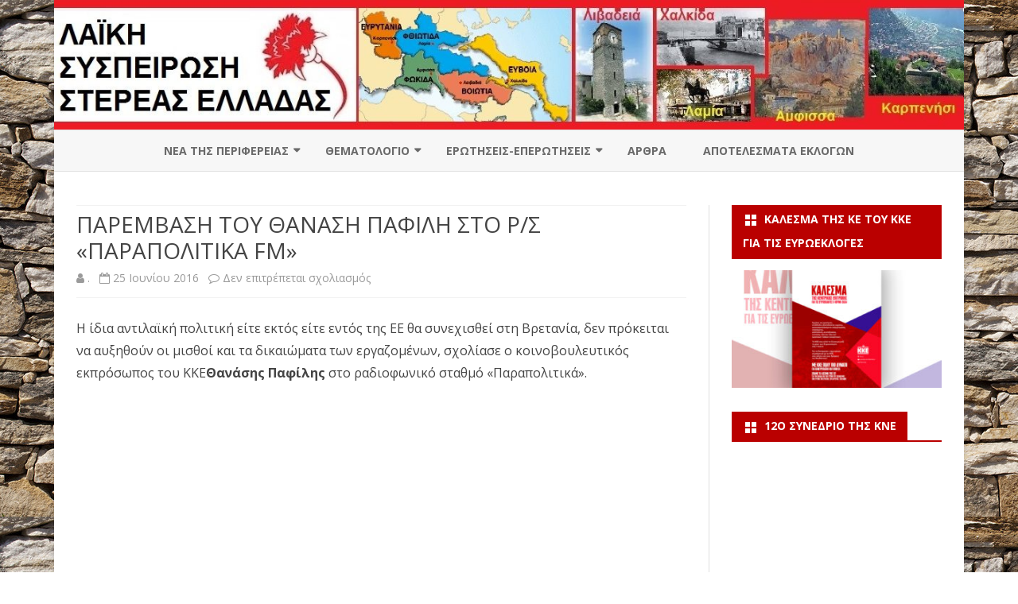

--- FILE ---
content_type: text/html; charset=UTF-8
request_url: https://ls-stereas.gr/?p=4168
body_size: 18959
content:
<!DOCTYPE html>
<html lang="el">
<head>
<meta charset="UTF-8" />
<meta name="viewport" content="width=device-width" />
<link rel="profile" href="http://gmpg.org/xfn/11" />
<link rel="pingback" href="https://ls-stereas.gr/xmlrpc.php" />
<title>ΠΑΡΕΜΒΑΣΗ ΤΟΥ ΘΑΝΑΣΗ ΠΑΦΙΛΗ ΣΤΟ Ρ/Σ «ΠΑΡΑΠΟΛΙΤΙΚΑ FM» &#8211; &quot;ΛΑΙΚΗ ΣΥΣΠΕΙΡΩΣΗ&quot; ΠΕΡΙΦΕΡΕΙΑΣ ΣΤΕΡΕΑΣ-ΕΥΒΟΙΑΣ</title>
<meta name='robots' content='max-image-preview:large' />
	<style>img:is([sizes="auto" i], [sizes^="auto," i]) { contain-intrinsic-size: 3000px 1500px }</style>
	<link rel='dns-prefetch' href='//fonts.googleapis.com' />
<link href='https://fonts.gstatic.com' crossorigin rel='preconnect' />
<link rel="alternate" type="application/rss+xml" title="Ροή RSS &raquo; &quot;ΛΑΙΚΗ ΣΥΣΠΕΙΡΩΣΗ&quot; ΠΕΡΙΦΕΡΕΙΑΣ ΣΤΕΡΕΑΣ-ΕΥΒΟΙΑΣ" href="https://ls-stereas.gr/?feed=rss2" />
<script type="text/javascript">
/* <![CDATA[ */
window._wpemojiSettings = {"baseUrl":"https:\/\/s.w.org\/images\/core\/emoji\/15.0.3\/72x72\/","ext":".png","svgUrl":"https:\/\/s.w.org\/images\/core\/emoji\/15.0.3\/svg\/","svgExt":".svg","source":{"concatemoji":"https:\/\/ls-stereas.gr\/wp-includes\/js\/wp-emoji-release.min.js?ver=6.7.4"}};
/*! This file is auto-generated */
!function(i,n){var o,s,e;function c(e){try{var t={supportTests:e,timestamp:(new Date).valueOf()};sessionStorage.setItem(o,JSON.stringify(t))}catch(e){}}function p(e,t,n){e.clearRect(0,0,e.canvas.width,e.canvas.height),e.fillText(t,0,0);var t=new Uint32Array(e.getImageData(0,0,e.canvas.width,e.canvas.height).data),r=(e.clearRect(0,0,e.canvas.width,e.canvas.height),e.fillText(n,0,0),new Uint32Array(e.getImageData(0,0,e.canvas.width,e.canvas.height).data));return t.every(function(e,t){return e===r[t]})}function u(e,t,n){switch(t){case"flag":return n(e,"\ud83c\udff3\ufe0f\u200d\u26a7\ufe0f","\ud83c\udff3\ufe0f\u200b\u26a7\ufe0f")?!1:!n(e,"\ud83c\uddfa\ud83c\uddf3","\ud83c\uddfa\u200b\ud83c\uddf3")&&!n(e,"\ud83c\udff4\udb40\udc67\udb40\udc62\udb40\udc65\udb40\udc6e\udb40\udc67\udb40\udc7f","\ud83c\udff4\u200b\udb40\udc67\u200b\udb40\udc62\u200b\udb40\udc65\u200b\udb40\udc6e\u200b\udb40\udc67\u200b\udb40\udc7f");case"emoji":return!n(e,"\ud83d\udc26\u200d\u2b1b","\ud83d\udc26\u200b\u2b1b")}return!1}function f(e,t,n){var r="undefined"!=typeof WorkerGlobalScope&&self instanceof WorkerGlobalScope?new OffscreenCanvas(300,150):i.createElement("canvas"),a=r.getContext("2d",{willReadFrequently:!0}),o=(a.textBaseline="top",a.font="600 32px Arial",{});return e.forEach(function(e){o[e]=t(a,e,n)}),o}function t(e){var t=i.createElement("script");t.src=e,t.defer=!0,i.head.appendChild(t)}"undefined"!=typeof Promise&&(o="wpEmojiSettingsSupports",s=["flag","emoji"],n.supports={everything:!0,everythingExceptFlag:!0},e=new Promise(function(e){i.addEventListener("DOMContentLoaded",e,{once:!0})}),new Promise(function(t){var n=function(){try{var e=JSON.parse(sessionStorage.getItem(o));if("object"==typeof e&&"number"==typeof e.timestamp&&(new Date).valueOf()<e.timestamp+604800&&"object"==typeof e.supportTests)return e.supportTests}catch(e){}return null}();if(!n){if("undefined"!=typeof Worker&&"undefined"!=typeof OffscreenCanvas&&"undefined"!=typeof URL&&URL.createObjectURL&&"undefined"!=typeof Blob)try{var e="postMessage("+f.toString()+"("+[JSON.stringify(s),u.toString(),p.toString()].join(",")+"));",r=new Blob([e],{type:"text/javascript"}),a=new Worker(URL.createObjectURL(r),{name:"wpTestEmojiSupports"});return void(a.onmessage=function(e){c(n=e.data),a.terminate(),t(n)})}catch(e){}c(n=f(s,u,p))}t(n)}).then(function(e){for(var t in e)n.supports[t]=e[t],n.supports.everything=n.supports.everything&&n.supports[t],"flag"!==t&&(n.supports.everythingExceptFlag=n.supports.everythingExceptFlag&&n.supports[t]);n.supports.everythingExceptFlag=n.supports.everythingExceptFlag&&!n.supports.flag,n.DOMReady=!1,n.readyCallback=function(){n.DOMReady=!0}}).then(function(){return e}).then(function(){var e;n.supports.everything||(n.readyCallback(),(e=n.source||{}).concatemoji?t(e.concatemoji):e.wpemoji&&e.twemoji&&(t(e.twemoji),t(e.wpemoji)))}))}((window,document),window._wpemojiSettings);
/* ]]> */
</script>

<link rel='stylesheet' id='batch_css-css' href='https://ls-stereas.gr/wp-content/plugins/batchmove/css/batch.css?ver=6.7.4' type='text/css' media='all' />
<style id='wp-emoji-styles-inline-css' type='text/css'>

	img.wp-smiley, img.emoji {
		display: inline !important;
		border: none !important;
		box-shadow: none !important;
		height: 1em !important;
		width: 1em !important;
		margin: 0 0.07em !important;
		vertical-align: -0.1em !important;
		background: none !important;
		padding: 0 !important;
	}
</style>
<link rel='stylesheet' id='wp-block-library-css' href='https://ls-stereas.gr/wp-includes/css/dist/block-library/style.min.css?ver=6.7.4' type='text/css' media='all' />
<style id='wp-block-library-theme-inline-css' type='text/css'>
.wp-block-audio :where(figcaption){color:#555;font-size:13px;text-align:center}.is-dark-theme .wp-block-audio :where(figcaption){color:#ffffffa6}.wp-block-audio{margin:0 0 1em}.wp-block-code{border:1px solid #ccc;border-radius:4px;font-family:Menlo,Consolas,monaco,monospace;padding:.8em 1em}.wp-block-embed :where(figcaption){color:#555;font-size:13px;text-align:center}.is-dark-theme .wp-block-embed :where(figcaption){color:#ffffffa6}.wp-block-embed{margin:0 0 1em}.blocks-gallery-caption{color:#555;font-size:13px;text-align:center}.is-dark-theme .blocks-gallery-caption{color:#ffffffa6}:root :where(.wp-block-image figcaption){color:#555;font-size:13px;text-align:center}.is-dark-theme :root :where(.wp-block-image figcaption){color:#ffffffa6}.wp-block-image{margin:0 0 1em}.wp-block-pullquote{border-bottom:4px solid;border-top:4px solid;color:currentColor;margin-bottom:1.75em}.wp-block-pullquote cite,.wp-block-pullquote footer,.wp-block-pullquote__citation{color:currentColor;font-size:.8125em;font-style:normal;text-transform:uppercase}.wp-block-quote{border-left:.25em solid;margin:0 0 1.75em;padding-left:1em}.wp-block-quote cite,.wp-block-quote footer{color:currentColor;font-size:.8125em;font-style:normal;position:relative}.wp-block-quote:where(.has-text-align-right){border-left:none;border-right:.25em solid;padding-left:0;padding-right:1em}.wp-block-quote:where(.has-text-align-center){border:none;padding-left:0}.wp-block-quote.is-large,.wp-block-quote.is-style-large,.wp-block-quote:where(.is-style-plain){border:none}.wp-block-search .wp-block-search__label{font-weight:700}.wp-block-search__button{border:1px solid #ccc;padding:.375em .625em}:where(.wp-block-group.has-background){padding:1.25em 2.375em}.wp-block-separator.has-css-opacity{opacity:.4}.wp-block-separator{border:none;border-bottom:2px solid;margin-left:auto;margin-right:auto}.wp-block-separator.has-alpha-channel-opacity{opacity:1}.wp-block-separator:not(.is-style-wide):not(.is-style-dots){width:100px}.wp-block-separator.has-background:not(.is-style-dots){border-bottom:none;height:1px}.wp-block-separator.has-background:not(.is-style-wide):not(.is-style-dots){height:2px}.wp-block-table{margin:0 0 1em}.wp-block-table td,.wp-block-table th{word-break:normal}.wp-block-table :where(figcaption){color:#555;font-size:13px;text-align:center}.is-dark-theme .wp-block-table :where(figcaption){color:#ffffffa6}.wp-block-video :where(figcaption){color:#555;font-size:13px;text-align:center}.is-dark-theme .wp-block-video :where(figcaption){color:#ffffffa6}.wp-block-video{margin:0 0 1em}:root :where(.wp-block-template-part.has-background){margin-bottom:0;margin-top:0;padding:1.25em 2.375em}
</style>
<style id='pdfemb-pdf-embedder-viewer-style-inline-css' type='text/css'>
.wp-block-pdfemb-pdf-embedder-viewer{max-width:none}

</style>
<style id='classic-theme-styles-inline-css' type='text/css'>
/*! This file is auto-generated */
.wp-block-button__link{color:#fff;background-color:#32373c;border-radius:9999px;box-shadow:none;text-decoration:none;padding:calc(.667em + 2px) calc(1.333em + 2px);font-size:1.125em}.wp-block-file__button{background:#32373c;color:#fff;text-decoration:none}
</style>
<style id='global-styles-inline-css' type='text/css'>
:root{--wp--preset--aspect-ratio--square: 1;--wp--preset--aspect-ratio--4-3: 4/3;--wp--preset--aspect-ratio--3-4: 3/4;--wp--preset--aspect-ratio--3-2: 3/2;--wp--preset--aspect-ratio--2-3: 2/3;--wp--preset--aspect-ratio--16-9: 16/9;--wp--preset--aspect-ratio--9-16: 9/16;--wp--preset--color--black: #000000;--wp--preset--color--cyan-bluish-gray: #abb8c3;--wp--preset--color--white: #fff;--wp--preset--color--pale-pink: #f78da7;--wp--preset--color--vivid-red: #cf2e2e;--wp--preset--color--luminous-vivid-orange: #ff6900;--wp--preset--color--luminous-vivid-amber: #fcb900;--wp--preset--color--light-green-cyan: #7bdcb5;--wp--preset--color--vivid-green-cyan: #00d084;--wp--preset--color--pale-cyan-blue: #8ed1fc;--wp--preset--color--vivid-cyan-blue: #0693e3;--wp--preset--color--vivid-purple: #9b51e0;--wp--preset--color--theme-color: #00BCD5;--wp--preset--color--dark-gray: #333;--wp--preset--color--medium-gray: #999;--wp--preset--color--light-gray: #f2f2f2;--wp--preset--gradient--vivid-cyan-blue-to-vivid-purple: linear-gradient(135deg,rgba(6,147,227,1) 0%,rgb(155,81,224) 100%);--wp--preset--gradient--light-green-cyan-to-vivid-green-cyan: linear-gradient(135deg,rgb(122,220,180) 0%,rgb(0,208,130) 100%);--wp--preset--gradient--luminous-vivid-amber-to-luminous-vivid-orange: linear-gradient(135deg,rgba(252,185,0,1) 0%,rgba(255,105,0,1) 100%);--wp--preset--gradient--luminous-vivid-orange-to-vivid-red: linear-gradient(135deg,rgba(255,105,0,1) 0%,rgb(207,46,46) 100%);--wp--preset--gradient--very-light-gray-to-cyan-bluish-gray: linear-gradient(135deg,rgb(238,238,238) 0%,rgb(169,184,195) 100%);--wp--preset--gradient--cool-to-warm-spectrum: linear-gradient(135deg,rgb(74,234,220) 0%,rgb(151,120,209) 20%,rgb(207,42,186) 40%,rgb(238,44,130) 60%,rgb(251,105,98) 80%,rgb(254,248,76) 100%);--wp--preset--gradient--blush-light-purple: linear-gradient(135deg,rgb(255,206,236) 0%,rgb(152,150,240) 100%);--wp--preset--gradient--blush-bordeaux: linear-gradient(135deg,rgb(254,205,165) 0%,rgb(254,45,45) 50%,rgb(107,0,62) 100%);--wp--preset--gradient--luminous-dusk: linear-gradient(135deg,rgb(255,203,112) 0%,rgb(199,81,192) 50%,rgb(65,88,208) 100%);--wp--preset--gradient--pale-ocean: linear-gradient(135deg,rgb(255,245,203) 0%,rgb(182,227,212) 50%,rgb(51,167,181) 100%);--wp--preset--gradient--electric-grass: linear-gradient(135deg,rgb(202,248,128) 0%,rgb(113,206,126) 100%);--wp--preset--gradient--midnight: linear-gradient(135deg,rgb(2,3,129) 0%,rgb(40,116,252) 100%);--wp--preset--font-size--small: 12px;--wp--preset--font-size--medium: 20px;--wp--preset--font-size--large: 20px;--wp--preset--font-size--x-large: 42px;--wp--preset--font-size--normal: 16px;--wp--preset--font-size--huge: 24px;--wp--preset--spacing--20: 0.44rem;--wp--preset--spacing--30: 0.67rem;--wp--preset--spacing--40: 1rem;--wp--preset--spacing--50: 1.5rem;--wp--preset--spacing--60: 2.25rem;--wp--preset--spacing--70: 3.38rem;--wp--preset--spacing--80: 5.06rem;--wp--preset--shadow--natural: 6px 6px 9px rgba(0, 0, 0, 0.2);--wp--preset--shadow--deep: 12px 12px 50px rgba(0, 0, 0, 0.4);--wp--preset--shadow--sharp: 6px 6px 0px rgba(0, 0, 0, 0.2);--wp--preset--shadow--outlined: 6px 6px 0px -3px rgba(255, 255, 255, 1), 6px 6px rgba(0, 0, 0, 1);--wp--preset--shadow--crisp: 6px 6px 0px rgba(0, 0, 0, 1);}:where(.is-layout-flex){gap: 0.5em;}:where(.is-layout-grid){gap: 0.5em;}body .is-layout-flex{display: flex;}.is-layout-flex{flex-wrap: wrap;align-items: center;}.is-layout-flex > :is(*, div){margin: 0;}body .is-layout-grid{display: grid;}.is-layout-grid > :is(*, div){margin: 0;}:where(.wp-block-columns.is-layout-flex){gap: 2em;}:where(.wp-block-columns.is-layout-grid){gap: 2em;}:where(.wp-block-post-template.is-layout-flex){gap: 1.25em;}:where(.wp-block-post-template.is-layout-grid){gap: 1.25em;}.has-black-color{color: var(--wp--preset--color--black) !important;}.has-cyan-bluish-gray-color{color: var(--wp--preset--color--cyan-bluish-gray) !important;}.has-white-color{color: var(--wp--preset--color--white) !important;}.has-pale-pink-color{color: var(--wp--preset--color--pale-pink) !important;}.has-vivid-red-color{color: var(--wp--preset--color--vivid-red) !important;}.has-luminous-vivid-orange-color{color: var(--wp--preset--color--luminous-vivid-orange) !important;}.has-luminous-vivid-amber-color{color: var(--wp--preset--color--luminous-vivid-amber) !important;}.has-light-green-cyan-color{color: var(--wp--preset--color--light-green-cyan) !important;}.has-vivid-green-cyan-color{color: var(--wp--preset--color--vivid-green-cyan) !important;}.has-pale-cyan-blue-color{color: var(--wp--preset--color--pale-cyan-blue) !important;}.has-vivid-cyan-blue-color{color: var(--wp--preset--color--vivid-cyan-blue) !important;}.has-vivid-purple-color{color: var(--wp--preset--color--vivid-purple) !important;}.has-black-background-color{background-color: var(--wp--preset--color--black) !important;}.has-cyan-bluish-gray-background-color{background-color: var(--wp--preset--color--cyan-bluish-gray) !important;}.has-white-background-color{background-color: var(--wp--preset--color--white) !important;}.has-pale-pink-background-color{background-color: var(--wp--preset--color--pale-pink) !important;}.has-vivid-red-background-color{background-color: var(--wp--preset--color--vivid-red) !important;}.has-luminous-vivid-orange-background-color{background-color: var(--wp--preset--color--luminous-vivid-orange) !important;}.has-luminous-vivid-amber-background-color{background-color: var(--wp--preset--color--luminous-vivid-amber) !important;}.has-light-green-cyan-background-color{background-color: var(--wp--preset--color--light-green-cyan) !important;}.has-vivid-green-cyan-background-color{background-color: var(--wp--preset--color--vivid-green-cyan) !important;}.has-pale-cyan-blue-background-color{background-color: var(--wp--preset--color--pale-cyan-blue) !important;}.has-vivid-cyan-blue-background-color{background-color: var(--wp--preset--color--vivid-cyan-blue) !important;}.has-vivid-purple-background-color{background-color: var(--wp--preset--color--vivid-purple) !important;}.has-black-border-color{border-color: var(--wp--preset--color--black) !important;}.has-cyan-bluish-gray-border-color{border-color: var(--wp--preset--color--cyan-bluish-gray) !important;}.has-white-border-color{border-color: var(--wp--preset--color--white) !important;}.has-pale-pink-border-color{border-color: var(--wp--preset--color--pale-pink) !important;}.has-vivid-red-border-color{border-color: var(--wp--preset--color--vivid-red) !important;}.has-luminous-vivid-orange-border-color{border-color: var(--wp--preset--color--luminous-vivid-orange) !important;}.has-luminous-vivid-amber-border-color{border-color: var(--wp--preset--color--luminous-vivid-amber) !important;}.has-light-green-cyan-border-color{border-color: var(--wp--preset--color--light-green-cyan) !important;}.has-vivid-green-cyan-border-color{border-color: var(--wp--preset--color--vivid-green-cyan) !important;}.has-pale-cyan-blue-border-color{border-color: var(--wp--preset--color--pale-cyan-blue) !important;}.has-vivid-cyan-blue-border-color{border-color: var(--wp--preset--color--vivid-cyan-blue) !important;}.has-vivid-purple-border-color{border-color: var(--wp--preset--color--vivid-purple) !important;}.has-vivid-cyan-blue-to-vivid-purple-gradient-background{background: var(--wp--preset--gradient--vivid-cyan-blue-to-vivid-purple) !important;}.has-light-green-cyan-to-vivid-green-cyan-gradient-background{background: var(--wp--preset--gradient--light-green-cyan-to-vivid-green-cyan) !important;}.has-luminous-vivid-amber-to-luminous-vivid-orange-gradient-background{background: var(--wp--preset--gradient--luminous-vivid-amber-to-luminous-vivid-orange) !important;}.has-luminous-vivid-orange-to-vivid-red-gradient-background{background: var(--wp--preset--gradient--luminous-vivid-orange-to-vivid-red) !important;}.has-very-light-gray-to-cyan-bluish-gray-gradient-background{background: var(--wp--preset--gradient--very-light-gray-to-cyan-bluish-gray) !important;}.has-cool-to-warm-spectrum-gradient-background{background: var(--wp--preset--gradient--cool-to-warm-spectrum) !important;}.has-blush-light-purple-gradient-background{background: var(--wp--preset--gradient--blush-light-purple) !important;}.has-blush-bordeaux-gradient-background{background: var(--wp--preset--gradient--blush-bordeaux) !important;}.has-luminous-dusk-gradient-background{background: var(--wp--preset--gradient--luminous-dusk) !important;}.has-pale-ocean-gradient-background{background: var(--wp--preset--gradient--pale-ocean) !important;}.has-electric-grass-gradient-background{background: var(--wp--preset--gradient--electric-grass) !important;}.has-midnight-gradient-background{background: var(--wp--preset--gradient--midnight) !important;}.has-small-font-size{font-size: var(--wp--preset--font-size--small) !important;}.has-medium-font-size{font-size: var(--wp--preset--font-size--medium) !important;}.has-large-font-size{font-size: var(--wp--preset--font-size--large) !important;}.has-x-large-font-size{font-size: var(--wp--preset--font-size--x-large) !important;}
:where(.wp-block-post-template.is-layout-flex){gap: 1.25em;}:where(.wp-block-post-template.is-layout-grid){gap: 1.25em;}
:where(.wp-block-columns.is-layout-flex){gap: 2em;}:where(.wp-block-columns.is-layout-grid){gap: 2em;}
:root :where(.wp-block-pullquote){font-size: 1.5em;line-height: 1.6;}
</style>
<link rel='stylesheet' id='inf-font-awesome-css' href='https://ls-stereas.gr/wp-content/plugins/post-slider-and-carousel/assets/css/font-awesome.min.css?ver=3.5' type='text/css' media='all' />
<link rel='stylesheet' id='owl-carousel-css' href='https://ls-stereas.gr/wp-content/plugins/post-slider-and-carousel/assets/css/owl.carousel.min.css?ver=3.5' type='text/css' media='all' />
<link rel='stylesheet' id='psacp-public-style-css' href='https://ls-stereas.gr/wp-content/plugins/post-slider-and-carousel/assets/css/psacp-public.min.css?ver=3.5' type='text/css' media='all' />
<link rel='stylesheet' id='audioigniter-css' href='https://ls-stereas.gr/wp-content/plugins/audioigniter/player/build/style.css?ver=1.9.0' type='text/css' media='all' />
<link rel='stylesheet' id='ribosome-fonts-css' href='https://fonts.googleapis.com/css?family=Open+Sans:400italic,700italic,400,700&#038;subset=latin,latin-ext' type='text/css' media='all' />
<link rel='stylesheet' id='ribosome-style-css' href='https://ls-stereas.gr/wp-content/themes/ribosome/style.css?ver=2.5.0' type='text/css' media='all' />
<link rel='stylesheet' id='ribosome-block-style-css' href='https://ls-stereas.gr/wp-content/themes/ribosome/css/blocks.css?ver=2.5.0' type='text/css' media='all' />
<!--[if lt IE 9]>
<link rel='stylesheet' id='ribosome-ie-css' href='https://ls-stereas.gr/wp-content/themes/ribosome/css/ie.css?ver=20121010' type='text/css' media='all' />
<![endif]-->
<link rel='stylesheet' id='dashicons-css' href='https://ls-stereas.gr/wp-includes/css/dashicons.min.css?ver=6.7.4' type='text/css' media='all' />
<link rel='stylesheet' id='font-awesome-css' href='https://ls-stereas.gr/wp-content/themes/ribosome/css/font-awesome-4.7.0/css/font-awesome.min.css?ver=6.7.4' type='text/css' media='all' />
<link rel='stylesheet' id='shiftnav-css' href='https://ls-stereas.gr/wp-content/plugins/shiftnav-responsive-mobile-menu/assets/css/shiftnav.min.css?ver=1.8.1' type='text/css' media='all' />
<link rel='stylesheet' id='shiftnav-font-awesome-css' href='https://ls-stereas.gr/wp-content/plugins/shiftnav-responsive-mobile-menu/assets/css/fontawesome/css/font-awesome.min.css?ver=1.8.1' type='text/css' media='all' />
<link rel='stylesheet' id='shiftnav-standard-dark-css' href='https://ls-stereas.gr/wp-content/plugins/shiftnav-responsive-mobile-menu/assets/css/skins/standard-dark.css?ver=1.8.1' type='text/css' media='all' />
<link rel='stylesheet' id='otw-shortcode-general_foundicons-css' href='https://ls-stereas.gr/wp-content/plugins/tabs-shortcode-and-widget/include/otw_components/otw_shortcode/css/general_foundicons.css?ver=6.7.4' type='text/css' media='all' />
<link rel='stylesheet' id='otw-shortcode-social_foundicons-css' href='https://ls-stereas.gr/wp-content/plugins/tabs-shortcode-and-widget/include/otw_components/otw_shortcode/css/social_foundicons.css?ver=6.7.4' type='text/css' media='all' />
<link rel='stylesheet' id='otw-shortcode-jquery-ui-css' href='https://ls-stereas.gr/wp-content/plugins/tabs-shortcode-and-widget/include/otw_components/otw_shortcode/css/jquery-ui-1.9.1.css?ver=6.7.4' type='text/css' media='all' />
<link rel='stylesheet' id='otw-shortcode-css' href='https://ls-stereas.gr/wp-content/plugins/tabs-shortcode-and-widget/include/otw_components/otw_shortcode/css/otw_shortcode.css?ver=6.7.4' type='text/css' media='all' />
<script type="text/javascript" src="https://ls-stereas.gr/wp-includes/js/jquery/jquery.min.js?ver=3.7.1" id="jquery-core-js"></script>
<script type="text/javascript" src="https://ls-stereas.gr/wp-includes/js/jquery/jquery-migrate.min.js?ver=3.4.1" id="jquery-migrate-js"></script>
<script type="text/javascript" src="https://ls-stereas.gr/wp-content/plugins/batchmove/js/batch.js?ver=6.7.4" id="batch_js-js"></script>
<script type="text/javascript" src="https://ls-stereas.gr/wp-content/plugins/tabs-shortcode-and-widget/include/otw_components/otw_shortcode/js/otw_shortcode_core.js?ver=6.7.4" id="otw-shortcode-core-js"></script>
<script type="text/javascript" src="https://ls-stereas.gr/wp-content/plugins/tabs-shortcode-and-widget/include/otw_components/otw_shortcode/js/otw_shortcode.js?ver=6.7.4" id="otw-shortcode-js"></script>
<link rel="https://api.w.org/" href="https://ls-stereas.gr/index.php?rest_route=/" /><link rel="alternate" title="JSON" type="application/json" href="https://ls-stereas.gr/index.php?rest_route=/wp/v2/posts/4168" /><link rel="EditURI" type="application/rsd+xml" title="RSD" href="https://ls-stereas.gr/xmlrpc.php?rsd" />
<meta name="generator" content="WordPress 6.7.4" />
<link rel="canonical" href="https://ls-stereas.gr/?p=4168" />
<link rel='shortlink' href='https://ls-stereas.gr/?p=4168' />
<link rel="alternate" title="oEmbed (JSON)" type="application/json+oembed" href="https://ls-stereas.gr/index.php?rest_route=%2Foembed%2F1.0%2Fembed&#038;url=https%3A%2F%2Fls-stereas.gr%2F%3Fp%3D4168" />
<link rel="alternate" title="oEmbed (XML)" type="text/xml+oembed" href="https://ls-stereas.gr/index.php?rest_route=%2Foembed%2F1.0%2Fembed&#038;url=https%3A%2F%2Fls-stereas.gr%2F%3Fp%3D4168&#038;format=xml" />

		<!-- ShiftNav CSS
	================================================================ -->
		<style type="text/css" id="shiftnav-dynamic-css">
				@media only screen and (min-width:1024px){ #shiftnav-toggle-main, .shiftnav-toggle-mobile{ display:none; } .shiftnav-wrap { padding-top:0 !important; } }

/** ShiftNav Custom Menu Styles (Customizer) **/
/* togglebar */
#shiftnav-toggle-main { background:#dd3333; }

/* Status: Loaded from Transient */
		</style>
		<!-- end ShiftNav CSS -->

		<style type='text/css'>
		a {color: #BA0000;}
	a:hover {color: #BA0000;}
	.social-icon-wrapper a:hover {color: #BA0000;}
	.toggle-search {color: #BA0000;}
	.prefix-widget-title {color: #BA0000;}
	.sub-title a:hover {color:#BA0000;}
	.entry-content a:visited,.comment-content a:visited {color:#BA0000;}
	button, input[type="submit"], input[type="button"], input[type="reset"] {background-color:#BA0000 !important;}
	.bypostauthor cite span {background-color:#BA0000;}
	.entry-header .entry-title a:hover {color:#BA0000 ;}
	.archive-header {border-left-color:#BA0000;}
	.main-navigation .current-menu-item > a,
	.main-navigation .current-menu-ancestor > a,
	.main-navigation .current_page_item > a,
	.main-navigation .current_page_ancestor > a {color: #BA0000;}
	.main-navigation li a:hover  {color: #BA0000;}

	.widget-area .widget a:hover {
		color: #BA0000 !important;
	}
	footer[role="contentinfo"] a:hover {
		color: #BA0000;
	}
	.author-info a {color: #BA0000;}
	.entry-meta a:hover {
	color: #BA0000;
	}
	.format-status .entry-header header a:hover {
		color: #BA0000;
	}
	.comments-area article header a:hover {
		color: #BA0000;
	}
	a.comment-reply-link:hover,
	a.comment-edit-link:hover {
		color: #BA0000;
	}
	.currenttext, .paginacion a:hover {background-color:#BA0000;}
	.aside{border-left-color:#BA0000 !important;}
	blockquote{border-left-color:#BA0000;}
	.logo-header-wrapper{background-color:#BA0000;}
	h3.cabeceras-fp {border-bottom-color:#BA0000;}
	.encabezados-front-page {background-color:#BA0000;}
	.icono-caja-destacados {color: #BA0000;}
	.enlace-caja-destacados:hover {background-color: #BA0000;}
	h2.comments-title {border-left-color:#BA0000;}
	/* Gutenberg */
	.has-theme-color-color,
	a.has-theme-color-color:hover {
		color: #BA0000;
	}
	.has-theme-color-background-color {
		background-color:#BA0000;
	}

			.top-bar {
			background-color: #BA0000;
		}
		.social-icon-wrapper a:hover {
			color:#fff;
		}
	
			.blog-info-sin-imagen {
			background-color:#ffffff;
			color:#444444 !important;
		}
		.blog-info-sin-imagen a {
			color:#444444 !important;
		}
		.blog-info-sin-imagen h2 {color:#444444 !important;}
	
			.widget-title-tab{
			background-color:#BA0000;
			color:#fff;
		}
		.widget-title-tab a.rsswidget{color:#fff !important;}
		h3.widget-title { border-bottom:2px solid #BA0000;}
	
			.entry-title a, entry-title a:visited {color:#BA0000;}
	
	
	
	
	
	
		body.custom-font-enabled {font-family: "Open Sans", Arial, Verdana;}

			@media screen and (min-width: 768px) {
			#primary {float:left;}
			#secondary {float:right;}
			.site-content {
				border-left: none;
				padding-left:0;
				padding-right: 24px;
				padding-right:1.714285714285714rem;
			}

		}
		@media screen and (min-width: 960px) {
			.site-content {
				border-right: 1px solid #e0e0e0;
			}
		}
	
	@media screen and (min-width: 768px) {
			.excerpt-wrapper{border-left:2px solid #BA0000;}
	
	
			#site-navigation ul{text-align:center;}
		#site-navigation ul li ul{text-align:left;}
		}
	</style>

<style type="text/css" id="custom-background-css">
body.custom-background { background-image: url("https://ls-stereas.gr/wp-content/uploads/2016/07/5.jpg"); background-position: left top; background-size: auto; background-repeat: repeat; background-attachment: fixed; }
</style>
	<link rel="icon" href="https://ls-stereas.gr/wp-content/uploads/2020/11/cropped-ΛΑΙΚΗ-ΣΥΣΠΕΙΡΩΣΗ-ΣΤΕΡΕΑΣ-2-32x32.jpg" sizes="32x32" />
<link rel="icon" href="https://ls-stereas.gr/wp-content/uploads/2020/11/cropped-ΛΑΙΚΗ-ΣΥΣΠΕΙΡΩΣΗ-ΣΤΕΡΕΑΣ-2-192x192.jpg" sizes="192x192" />
<link rel="apple-touch-icon" href="https://ls-stereas.gr/wp-content/uploads/2020/11/cropped-ΛΑΙΚΗ-ΣΥΣΠΕΙΡΩΣΗ-ΣΤΕΡΕΑΣ-2-180x180.jpg" />
<meta name="msapplication-TileImage" content="https://ls-stereas.gr/wp-content/uploads/2020/11/cropped-ΛΑΙΚΗ-ΣΥΣΠΕΙΡΩΣΗ-ΣΤΕΡΕΑΣ-2-270x270.jpg" />
</head>

<body class="post-template-default single single-post postid-4168 single-format-standard custom-background wp-embed-responsive custom-font-enabled single-author">

<div id="page" class="hfeed site">

	<header id="masthead" class="site-header" role="banner">

		<div class="image-header-wrapper">
			<a href="https://ls-stereas.gr/"><img src="https://ls-stereas.gr/wp-content/uploads/2016/07/cropped-header.jpg" class="header-image" width="1267" height="180" alt="&quot;ΛΑΙΚΗ ΣΥΣΠΕΙΡΩΣΗ&quot; ΠΕΡΙΦΕΡΕΙΑΣ ΣΤΕΡΕΑΣ-ΕΥΒΟΙΑΣ" /></a>
			</div><!-- .logo-header-wrapper or .image-header-wrapper -->

						<div class="boton-menu-movil-sin-top-bar">MENU</div>
			<div style="position:relative">
				
<div id="menu-movil">
	<div class="search-form-movil">
		<form method="get" id="searchform-movil" action="https://ls-stereas.gr/">
			<label for="s" class="assistive-text">Search</label>
			<input type="search" class="txt-search-movil" placeholder="Search..." name="s" id="s" />
			<input type="submit" name="submit" id="btn-search-movil" value="Search" />
		</form>
	</div><!-- search-form-movil -->
	<div class="menu-movil-enlaces">
		<div class="menu-menu-1-container"><ul id="menu-menu-1" class="nav-menu"><li id="menu-item-4560" class="menu-item menu-item-type-taxonomy menu-item-object-category menu-item-has-children menu-item-4560"><a href="https://ls-stereas.gr/?cat=2">ΝΕΑ ΤΗΣ ΠΕΡΙΦΕΡΕΙΑΣ</a>
<ul class="sub-menu">
	<li id="menu-item-4909" class="menu-item menu-item-type-taxonomy menu-item-object-category menu-item-4909"><a href="https://ls-stereas.gr/?cat=359">ΠΕΡΙΦΕΡΕΙΑΚΗ ΔΙΟΙΚΗΣΗ</a></li>
	<li id="menu-item-4555" class="menu-item menu-item-type-taxonomy menu-item-object-category menu-item-has-children menu-item-4555"><a href="https://ls-stereas.gr/?cat=17">ΒΟΙΩΤΙΑ</a>
	<ul class="sub-menu">
		<li id="menu-item-4551" class="menu-item menu-item-type-taxonomy menu-item-object-category menu-item-4551"><a href="https://ls-stereas.gr/?cat=18">Δ. ΛΙΒΑΔΕΙΑΣ</a></li>
		<li id="menu-item-4552" class="menu-item menu-item-type-taxonomy menu-item-object-category menu-item-4552"><a href="https://ls-stereas.gr/?cat=19">Δ. ΟΡΧΟΜΕΝΟΥ</a></li>
		<li id="menu-item-4553" class="menu-item menu-item-type-taxonomy menu-item-object-category menu-item-4553"><a href="https://ls-stereas.gr/?cat=20">Δ. ΑΡΑΧΩΒΑΣ-ΔΙΣΤΟΜΟΥ</a></li>
		<li id="menu-item-4554" class="menu-item menu-item-type-taxonomy menu-item-object-category menu-item-4554"><a href="https://ls-stereas.gr/?cat=21">Δ. ΑΛΙΑΡΤΟΥ-ΘΕΣΠΙΩΝ</a></li>
		<li id="menu-item-4561" class="menu-item menu-item-type-taxonomy menu-item-object-category menu-item-4561"><a href="https://ls-stereas.gr/?cat=26">Δ. ΘΗΒΑΣ</a></li>
		<li id="menu-item-4562" class="menu-item menu-item-type-taxonomy menu-item-object-category menu-item-4562"><a href="https://ls-stereas.gr/?cat=27">Δ. ΤΑΝΑΓΡΑΣ</a></li>
	</ul>
</li>
	<li id="menu-item-4556" class="menu-item menu-item-type-taxonomy menu-item-object-category menu-item-has-children menu-item-4556"><a href="https://ls-stereas.gr/?cat=22">ΕΥΒΟΙΑ</a>
	<ul class="sub-menu">
		<li id="menu-item-4725" class="menu-item menu-item-type-taxonomy menu-item-object-category menu-item-4725"><a href="https://ls-stereas.gr/?cat=336">Δ. ΧΑΛΚΙΔΑΣ</a></li>
		<li id="menu-item-4735" class="menu-item menu-item-type-taxonomy menu-item-object-category menu-item-4735"><a href="https://ls-stereas.gr/?cat=339">Δ. ΔΙΡΦΥΩΝ-ΜΕΣΣΑΠΙΩΝ</a></li>
		<li id="menu-item-4729" class="menu-item menu-item-type-taxonomy menu-item-object-category menu-item-4729"><a href="https://ls-stereas.gr/?cat=340">Δ. ΕΡΕΤΡΙΑΣ</a></li>
		<li id="menu-item-4730" class="menu-item menu-item-type-taxonomy menu-item-object-category menu-item-4730"><a href="https://ls-stereas.gr/?cat=341">Δ. ΙΣΤΙΑΙΑΣ-ΑΙΔΗΨΟΥ</a></li>
		<li id="menu-item-4731" class="menu-item menu-item-type-taxonomy menu-item-object-category menu-item-4731"><a href="https://ls-stereas.gr/?cat=342">Δ. ΚΑΡΥΣΤΟΥ</a></li>
		<li id="menu-item-4732" class="menu-item menu-item-type-taxonomy menu-item-object-category menu-item-4732"><a href="https://ls-stereas.gr/?cat=343">Δ. ΚΥΜΗΣ-ΑΛΙΒΕΡΙΟΥ</a></li>
		<li id="menu-item-4733" class="menu-item menu-item-type-taxonomy menu-item-object-category menu-item-4733"><a href="https://ls-stereas.gr/?cat=344">Δ. ΜΑΝΤΟΥΔΙΟΥ-ΛΙΜΝΗΣ</a></li>
		<li id="menu-item-4734" class="menu-item menu-item-type-taxonomy menu-item-object-category menu-item-4734"><a href="https://ls-stereas.gr/?cat=345">Δ. ΣΚΥΡΟΥ</a></li>
	</ul>
</li>
	<li id="menu-item-4558" class="menu-item menu-item-type-taxonomy menu-item-object-category menu-item-has-children menu-item-4558"><a href="https://ls-stereas.gr/?cat=24">ΕΥΡΥΤΑΝΙΑ</a>
	<ul class="sub-menu">
		<li id="menu-item-4744" class="menu-item menu-item-type-taxonomy menu-item-object-category menu-item-4744"><a href="https://ls-stereas.gr/?cat=346">Δ. ΚΑΡΠΕΝΗΣΙΟΥ</a></li>
		<li id="menu-item-4745" class="menu-item menu-item-type-taxonomy menu-item-object-category menu-item-4745"><a href="https://ls-stereas.gr/?cat=347">Δ. ΑΓΡΑΦΩΝ</a></li>
	</ul>
</li>
	<li id="menu-item-4557" class="menu-item menu-item-type-taxonomy menu-item-object-category menu-item-has-children menu-item-4557"><a href="https://ls-stereas.gr/?cat=23">ΦΘΙΩΤΙΔΑ</a>
	<ul class="sub-menu">
		<li id="menu-item-4724" class="menu-item menu-item-type-taxonomy menu-item-object-category menu-item-4724"><a href="https://ls-stereas.gr/?cat=335">Δ. ΛΑΜΙΑΣ</a></li>
		<li id="menu-item-4738" class="menu-item menu-item-type-taxonomy menu-item-object-category menu-item-4738"><a href="https://ls-stereas.gr/?cat=350">Δ. ΑΜΦΙΚΛΕΙΑΣ-ΕΛΑΤΕΙΑΣ</a></li>
		<li id="menu-item-4739" class="menu-item menu-item-type-taxonomy menu-item-object-category menu-item-4739"><a href="https://ls-stereas.gr/?cat=351">Δ. ΔΟΜΟΚΟΥ</a></li>
		<li id="menu-item-4740" class="menu-item menu-item-type-taxonomy menu-item-object-category menu-item-4740"><a href="https://ls-stereas.gr/?cat=352">Δ. ΛΟΚΡΩΝ</a></li>
		<li id="menu-item-4741" class="menu-item menu-item-type-taxonomy menu-item-object-category menu-item-4741"><a href="https://ls-stereas.gr/?cat=353">Δ. ΜΑΚΡΑΚΩΜΗΣ</a></li>
		<li id="menu-item-4742" class="menu-item menu-item-type-taxonomy menu-item-object-category menu-item-4742"><a href="https://ls-stereas.gr/?cat=354">Δ. ΜΩΛΟΥ-ΑΓ.ΚΩΝ/ΝΟΥ</a></li>
		<li id="menu-item-4743" class="menu-item menu-item-type-taxonomy menu-item-object-category menu-item-4743"><a href="https://ls-stereas.gr/?cat=355">Δ. ΣΤΥΛΙΔΑΣ</a></li>
	</ul>
</li>
	<li id="menu-item-4559" class="menu-item menu-item-type-taxonomy menu-item-object-category menu-item-has-children menu-item-4559"><a href="https://ls-stereas.gr/?cat=25">ΦΩΚΙΔΑ</a>
	<ul class="sub-menu">
		<li id="menu-item-4736" class="menu-item menu-item-type-taxonomy menu-item-object-category menu-item-4736"><a href="https://ls-stereas.gr/?cat=348">Δ. ΔΕΛΦΩΝ</a></li>
		<li id="menu-item-4737" class="menu-item menu-item-type-taxonomy menu-item-object-category menu-item-4737"><a href="https://ls-stereas.gr/?cat=349">Δ. ΔΩΡΙΔΑΣ</a></li>
	</ul>
</li>
</ul>
</li>
<li id="menu-item-4595" class="menu-item menu-item-type-post_type menu-item-object-page menu-item-has-children menu-item-4595"><a href="https://ls-stereas.gr/?page_id=4385">ΘΕΜΑΤΟΛΟΓΙΟ</a>
<ul class="sub-menu">
	<li id="menu-item-4543" class="menu-item menu-item-type-taxonomy menu-item-object-category menu-item-4543"><a href="https://ls-stereas.gr/?cat=1">ΓΕΝΙΚΑ</a></li>
	<li id="menu-item-4544" class="menu-item menu-item-type-taxonomy menu-item-object-category menu-item-4544"><a href="https://ls-stereas.gr/?cat=3">ΕΡΓΑΖΟΜΕΝΟΙ</a></li>
	<li id="menu-item-4545" class="menu-item menu-item-type-taxonomy menu-item-object-category menu-item-4545"><a href="https://ls-stereas.gr/?cat=4">ΣΥΝΤΑΞΙΟΥΧΟΙ</a></li>
	<li id="menu-item-4546" class="menu-item menu-item-type-taxonomy menu-item-object-category menu-item-4546"><a href="https://ls-stereas.gr/?cat=5">ΓΥΝΑΙΚΕΣ</a></li>
	<li id="menu-item-4547" class="menu-item menu-item-type-taxonomy menu-item-object-category menu-item-4547"><a href="https://ls-stereas.gr/?cat=6">ΝΕΟΛΑΙΑ</a></li>
	<li id="menu-item-4542" class="menu-item menu-item-type-taxonomy menu-item-object-category current-post-ancestor current-menu-parent current-post-parent menu-item-4542"><a href="https://ls-stereas.gr/?cat=7">ΟΙΚΟΝΟΜΙΑ</a></li>
	<li id="menu-item-4541" class="menu-item menu-item-type-taxonomy menu-item-object-category current-post-ancestor current-menu-parent current-post-parent menu-item-4541"><a href="https://ls-stereas.gr/?cat=8">ΠΟΛΙΤΙΚΗ</a></li>
	<li id="menu-item-4540" class="menu-item menu-item-type-taxonomy menu-item-object-category menu-item-4540"><a href="https://ls-stereas.gr/?cat=9">ΥΓΕΙΑ</a></li>
	<li id="menu-item-4539" class="menu-item menu-item-type-taxonomy menu-item-object-category menu-item-4539"><a href="https://ls-stereas.gr/?cat=10">ΑΓΡΟΤΙΚΑ</a></li>
	<li id="menu-item-5959" class="menu-item menu-item-type-taxonomy menu-item-object-category menu-item-5959"><a href="https://ls-stereas.gr/?cat=525">ΠΕΡΙΒΑΛΛΟΝ</a></li>
	<li id="menu-item-4538" class="menu-item menu-item-type-taxonomy menu-item-object-category menu-item-4538"><a href="https://ls-stereas.gr/?cat=11">ΕΠΙΣΤΗΜΗ</a></li>
	<li id="menu-item-8" class="menu-item menu-item-type-taxonomy menu-item-object-category menu-item-8"><a href="https://ls-stereas.gr/?cat=12">ΠΟΛΙΤΙΣΜΟΣ</a></li>
	<li id="menu-item-7" class="menu-item menu-item-type-taxonomy menu-item-object-category menu-item-7"><a href="https://ls-stereas.gr/?cat=13">ΑΘΛΗΤΙΣΜΟΣ</a></li>
	<li id="menu-item-4549" class="menu-item menu-item-type-taxonomy menu-item-object-category current-post-ancestor current-menu-parent current-post-parent menu-item-4549"><a href="https://ls-stereas.gr/?cat=14">ΕΥΡΩΠΑΪΚΗ ΕΝΩΣΗ</a></li>
	<li id="menu-item-4548" class="menu-item menu-item-type-taxonomy menu-item-object-category menu-item-4548"><a href="https://ls-stereas.gr/?cat=15">ΚΟΣΜΟΣ</a></li>
	<li id="menu-item-4550" class="menu-item menu-item-type-taxonomy menu-item-object-category menu-item-4550"><a href="https://ls-stereas.gr/?cat=16">ΑΝΑΔΡΟΜΕΣ ΣΤΗΝ ΠΡΟΣΦΑΤΗ ΙΣΤΟΡΙΑ</a></li>
</ul>
</li>
<li id="menu-item-4906" class="menu-item menu-item-type-taxonomy menu-item-object-category menu-item-has-children menu-item-4906"><a href="https://ls-stereas.gr/?cat=356">ΕΡΩΤΗΣΕΙΣ-ΕΠΕΡΩΤΗΣΕΙΣ</a>
<ul class="sub-menu">
	<li id="menu-item-4918" class="menu-item menu-item-type-taxonomy menu-item-object-category menu-item-4918"><a href="https://ls-stereas.gr/?cat=360">ΠΕΡΙΦΕΡΕΙΑΚΟ ΣΥΜΒΟΥΛΙΟ</a></li>
	<li id="menu-item-4907" class="menu-item menu-item-type-taxonomy menu-item-object-category menu-item-4907"><a href="https://ls-stereas.gr/?cat=357">ΕΛΛΗΝΙΚΗ ΒΟΥΛΗ</a></li>
	<li id="menu-item-4908" class="menu-item menu-item-type-taxonomy menu-item-object-category menu-item-4908"><a href="https://ls-stereas.gr/?cat=358">ΕΥΡΩΒΟΥΛΗ</a></li>
</ul>
</li>
<li id="menu-item-4728" class="menu-item menu-item-type-taxonomy menu-item-object-category menu-item-4728"><a href="https://ls-stereas.gr/?cat=338">ΑΡΘΡΑ</a></li>
<li id="menu-item-4592" class="menu-item menu-item-type-post_type menu-item-object-page menu-item-4592"><a href="https://ls-stereas.gr/?page_id=4309">ΑΠΟΤΕΛΕΣΜΑΤΑ ΕΚΛΟΓΩΝ</a></li>
</ul></div>	</div>

	<div class="social-icon-wrapper-movil">
			
			
			
			
			
			
			
			
					</div><!-- .social-icon-wrapper -->	
</div><!-- #menu-movil -->
			</div>
			
		<nav id="site-navigation" class="main-navigation" role="navigation">
			<a class="assistive-text" href="#content" title="Skip to content">Skip to content</a>
			<div class="menu-menu-1-container"><ul id="menu-menu-2" class="nav-menu"><li class="menu-item menu-item-type-taxonomy menu-item-object-category menu-item-has-children menu-item-4560"><a href="https://ls-stereas.gr/?cat=2">ΝΕΑ ΤΗΣ ΠΕΡΙΦΕΡΕΙΑΣ</a>
<ul class="sub-menu">
	<li class="menu-item menu-item-type-taxonomy menu-item-object-category menu-item-4909"><a href="https://ls-stereas.gr/?cat=359">ΠΕΡΙΦΕΡΕΙΑΚΗ ΔΙΟΙΚΗΣΗ</a></li>
	<li class="menu-item menu-item-type-taxonomy menu-item-object-category menu-item-has-children menu-item-4555"><a href="https://ls-stereas.gr/?cat=17">ΒΟΙΩΤΙΑ</a>
	<ul class="sub-menu">
		<li class="menu-item menu-item-type-taxonomy menu-item-object-category menu-item-4551"><a href="https://ls-stereas.gr/?cat=18">Δ. ΛΙΒΑΔΕΙΑΣ</a></li>
		<li class="menu-item menu-item-type-taxonomy menu-item-object-category menu-item-4552"><a href="https://ls-stereas.gr/?cat=19">Δ. ΟΡΧΟΜΕΝΟΥ</a></li>
		<li class="menu-item menu-item-type-taxonomy menu-item-object-category menu-item-4553"><a href="https://ls-stereas.gr/?cat=20">Δ. ΑΡΑΧΩΒΑΣ-ΔΙΣΤΟΜΟΥ</a></li>
		<li class="menu-item menu-item-type-taxonomy menu-item-object-category menu-item-4554"><a href="https://ls-stereas.gr/?cat=21">Δ. ΑΛΙΑΡΤΟΥ-ΘΕΣΠΙΩΝ</a></li>
		<li class="menu-item menu-item-type-taxonomy menu-item-object-category menu-item-4561"><a href="https://ls-stereas.gr/?cat=26">Δ. ΘΗΒΑΣ</a></li>
		<li class="menu-item menu-item-type-taxonomy menu-item-object-category menu-item-4562"><a href="https://ls-stereas.gr/?cat=27">Δ. ΤΑΝΑΓΡΑΣ</a></li>
	</ul>
</li>
	<li class="menu-item menu-item-type-taxonomy menu-item-object-category menu-item-has-children menu-item-4556"><a href="https://ls-stereas.gr/?cat=22">ΕΥΒΟΙΑ</a>
	<ul class="sub-menu">
		<li class="menu-item menu-item-type-taxonomy menu-item-object-category menu-item-4725"><a href="https://ls-stereas.gr/?cat=336">Δ. ΧΑΛΚΙΔΑΣ</a></li>
		<li class="menu-item menu-item-type-taxonomy menu-item-object-category menu-item-4735"><a href="https://ls-stereas.gr/?cat=339">Δ. ΔΙΡΦΥΩΝ-ΜΕΣΣΑΠΙΩΝ</a></li>
		<li class="menu-item menu-item-type-taxonomy menu-item-object-category menu-item-4729"><a href="https://ls-stereas.gr/?cat=340">Δ. ΕΡΕΤΡΙΑΣ</a></li>
		<li class="menu-item menu-item-type-taxonomy menu-item-object-category menu-item-4730"><a href="https://ls-stereas.gr/?cat=341">Δ. ΙΣΤΙΑΙΑΣ-ΑΙΔΗΨΟΥ</a></li>
		<li class="menu-item menu-item-type-taxonomy menu-item-object-category menu-item-4731"><a href="https://ls-stereas.gr/?cat=342">Δ. ΚΑΡΥΣΤΟΥ</a></li>
		<li class="menu-item menu-item-type-taxonomy menu-item-object-category menu-item-4732"><a href="https://ls-stereas.gr/?cat=343">Δ. ΚΥΜΗΣ-ΑΛΙΒΕΡΙΟΥ</a></li>
		<li class="menu-item menu-item-type-taxonomy menu-item-object-category menu-item-4733"><a href="https://ls-stereas.gr/?cat=344">Δ. ΜΑΝΤΟΥΔΙΟΥ-ΛΙΜΝΗΣ</a></li>
		<li class="menu-item menu-item-type-taxonomy menu-item-object-category menu-item-4734"><a href="https://ls-stereas.gr/?cat=345">Δ. ΣΚΥΡΟΥ</a></li>
	</ul>
</li>
	<li class="menu-item menu-item-type-taxonomy menu-item-object-category menu-item-has-children menu-item-4558"><a href="https://ls-stereas.gr/?cat=24">ΕΥΡΥΤΑΝΙΑ</a>
	<ul class="sub-menu">
		<li class="menu-item menu-item-type-taxonomy menu-item-object-category menu-item-4744"><a href="https://ls-stereas.gr/?cat=346">Δ. ΚΑΡΠΕΝΗΣΙΟΥ</a></li>
		<li class="menu-item menu-item-type-taxonomy menu-item-object-category menu-item-4745"><a href="https://ls-stereas.gr/?cat=347">Δ. ΑΓΡΑΦΩΝ</a></li>
	</ul>
</li>
	<li class="menu-item menu-item-type-taxonomy menu-item-object-category menu-item-has-children menu-item-4557"><a href="https://ls-stereas.gr/?cat=23">ΦΘΙΩΤΙΔΑ</a>
	<ul class="sub-menu">
		<li class="menu-item menu-item-type-taxonomy menu-item-object-category menu-item-4724"><a href="https://ls-stereas.gr/?cat=335">Δ. ΛΑΜΙΑΣ</a></li>
		<li class="menu-item menu-item-type-taxonomy menu-item-object-category menu-item-4738"><a href="https://ls-stereas.gr/?cat=350">Δ. ΑΜΦΙΚΛΕΙΑΣ-ΕΛΑΤΕΙΑΣ</a></li>
		<li class="menu-item menu-item-type-taxonomy menu-item-object-category menu-item-4739"><a href="https://ls-stereas.gr/?cat=351">Δ. ΔΟΜΟΚΟΥ</a></li>
		<li class="menu-item menu-item-type-taxonomy menu-item-object-category menu-item-4740"><a href="https://ls-stereas.gr/?cat=352">Δ. ΛΟΚΡΩΝ</a></li>
		<li class="menu-item menu-item-type-taxonomy menu-item-object-category menu-item-4741"><a href="https://ls-stereas.gr/?cat=353">Δ. ΜΑΚΡΑΚΩΜΗΣ</a></li>
		<li class="menu-item menu-item-type-taxonomy menu-item-object-category menu-item-4742"><a href="https://ls-stereas.gr/?cat=354">Δ. ΜΩΛΟΥ-ΑΓ.ΚΩΝ/ΝΟΥ</a></li>
		<li class="menu-item menu-item-type-taxonomy menu-item-object-category menu-item-4743"><a href="https://ls-stereas.gr/?cat=355">Δ. ΣΤΥΛΙΔΑΣ</a></li>
	</ul>
</li>
	<li class="menu-item menu-item-type-taxonomy menu-item-object-category menu-item-has-children menu-item-4559"><a href="https://ls-stereas.gr/?cat=25">ΦΩΚΙΔΑ</a>
	<ul class="sub-menu">
		<li class="menu-item menu-item-type-taxonomy menu-item-object-category menu-item-4736"><a href="https://ls-stereas.gr/?cat=348">Δ. ΔΕΛΦΩΝ</a></li>
		<li class="menu-item menu-item-type-taxonomy menu-item-object-category menu-item-4737"><a href="https://ls-stereas.gr/?cat=349">Δ. ΔΩΡΙΔΑΣ</a></li>
	</ul>
</li>
</ul>
</li>
<li class="menu-item menu-item-type-post_type menu-item-object-page menu-item-has-children menu-item-4595"><a href="https://ls-stereas.gr/?page_id=4385">ΘΕΜΑΤΟΛΟΓΙΟ</a>
<ul class="sub-menu">
	<li class="menu-item menu-item-type-taxonomy menu-item-object-category menu-item-4543"><a href="https://ls-stereas.gr/?cat=1">ΓΕΝΙΚΑ</a></li>
	<li class="menu-item menu-item-type-taxonomy menu-item-object-category menu-item-4544"><a href="https://ls-stereas.gr/?cat=3">ΕΡΓΑΖΟΜΕΝΟΙ</a></li>
	<li class="menu-item menu-item-type-taxonomy menu-item-object-category menu-item-4545"><a href="https://ls-stereas.gr/?cat=4">ΣΥΝΤΑΞΙΟΥΧΟΙ</a></li>
	<li class="menu-item menu-item-type-taxonomy menu-item-object-category menu-item-4546"><a href="https://ls-stereas.gr/?cat=5">ΓΥΝΑΙΚΕΣ</a></li>
	<li class="menu-item menu-item-type-taxonomy menu-item-object-category menu-item-4547"><a href="https://ls-stereas.gr/?cat=6">ΝΕΟΛΑΙΑ</a></li>
	<li class="menu-item menu-item-type-taxonomy menu-item-object-category current-post-ancestor current-menu-parent current-post-parent menu-item-4542"><a href="https://ls-stereas.gr/?cat=7">ΟΙΚΟΝΟΜΙΑ</a></li>
	<li class="menu-item menu-item-type-taxonomy menu-item-object-category current-post-ancestor current-menu-parent current-post-parent menu-item-4541"><a href="https://ls-stereas.gr/?cat=8">ΠΟΛΙΤΙΚΗ</a></li>
	<li class="menu-item menu-item-type-taxonomy menu-item-object-category menu-item-4540"><a href="https://ls-stereas.gr/?cat=9">ΥΓΕΙΑ</a></li>
	<li class="menu-item menu-item-type-taxonomy menu-item-object-category menu-item-4539"><a href="https://ls-stereas.gr/?cat=10">ΑΓΡΟΤΙΚΑ</a></li>
	<li class="menu-item menu-item-type-taxonomy menu-item-object-category menu-item-5959"><a href="https://ls-stereas.gr/?cat=525">ΠΕΡΙΒΑΛΛΟΝ</a></li>
	<li class="menu-item menu-item-type-taxonomy menu-item-object-category menu-item-4538"><a href="https://ls-stereas.gr/?cat=11">ΕΠΙΣΤΗΜΗ</a></li>
	<li class="menu-item menu-item-type-taxonomy menu-item-object-category menu-item-8"><a href="https://ls-stereas.gr/?cat=12">ΠΟΛΙΤΙΣΜΟΣ</a></li>
	<li class="menu-item menu-item-type-taxonomy menu-item-object-category menu-item-7"><a href="https://ls-stereas.gr/?cat=13">ΑΘΛΗΤΙΣΜΟΣ</a></li>
	<li class="menu-item menu-item-type-taxonomy menu-item-object-category current-post-ancestor current-menu-parent current-post-parent menu-item-4549"><a href="https://ls-stereas.gr/?cat=14">ΕΥΡΩΠΑΪΚΗ ΕΝΩΣΗ</a></li>
	<li class="menu-item menu-item-type-taxonomy menu-item-object-category menu-item-4548"><a href="https://ls-stereas.gr/?cat=15">ΚΟΣΜΟΣ</a></li>
	<li class="menu-item menu-item-type-taxonomy menu-item-object-category menu-item-4550"><a href="https://ls-stereas.gr/?cat=16">ΑΝΑΔΡΟΜΕΣ ΣΤΗΝ ΠΡΟΣΦΑΤΗ ΙΣΤΟΡΙΑ</a></li>
</ul>
</li>
<li class="menu-item menu-item-type-taxonomy menu-item-object-category menu-item-has-children menu-item-4906"><a href="https://ls-stereas.gr/?cat=356">ΕΡΩΤΗΣΕΙΣ-ΕΠΕΡΩΤΗΣΕΙΣ</a>
<ul class="sub-menu">
	<li class="menu-item menu-item-type-taxonomy menu-item-object-category menu-item-4918"><a href="https://ls-stereas.gr/?cat=360">ΠΕΡΙΦΕΡΕΙΑΚΟ ΣΥΜΒΟΥΛΙΟ</a></li>
	<li class="menu-item menu-item-type-taxonomy menu-item-object-category menu-item-4907"><a href="https://ls-stereas.gr/?cat=357">ΕΛΛΗΝΙΚΗ ΒΟΥΛΗ</a></li>
	<li class="menu-item menu-item-type-taxonomy menu-item-object-category menu-item-4908"><a href="https://ls-stereas.gr/?cat=358">ΕΥΡΩΒΟΥΛΗ</a></li>
</ul>
</li>
<li class="menu-item menu-item-type-taxonomy menu-item-object-category menu-item-4728"><a href="https://ls-stereas.gr/?cat=338">ΑΡΘΡΑ</a></li>
<li class="menu-item menu-item-type-post_type menu-item-object-page menu-item-4592"><a href="https://ls-stereas.gr/?page_id=4309">ΑΠΟΤΕΛΕΣΜΑΤΑ ΕΚΛΟΓΩΝ</a></li>
</ul></div>		</nav><!-- #site-navigation -->

	</header><!-- #masthead -->

	<div id="main" class="wrapper">

	<div id="primary" class="site-content">
		<div id="content" role="main">

			
				
	<article id="post-4168" class="post-4168 post type-post status-publish format-standard hentry category-7 category-8 category-14 tag-37 tag-50 tag-53 tag-66 tag-83 tag-170 tag-194">
						<header class="entry-header">
					<div class="entry-title-subtitle">
													<h1 class="entry-title">ΠΑΡΕΜΒΑΣΗ ΤΟΥ ΘΑΝΑΣΗ ΠΑΦΙΛΗ ΣΤΟ Ρ/Σ «ΠΑΡΑΠΟΛΙΤΙΚΑ FM»</h1>
						
						<!-- Author, date and comments -->
						<div class='sub-title'>
							<div class="autor-fecha">
								<span class="autor-in-full-posts"><i class="fa fa-user"></i> <span class='author vcard'><a class='fn' rel='author' href='https://ls-stereas.gr/?author=1'>.</a></span></span>
								<span class="fecha-in-full-posts">
									&nbsp;&nbsp;<i class="fa fa-calendar-o"></i> <time class='entry-date published' datetime='2016-06-25T10:15:57+03:00'>25 Ιουνίου 2016</time> <time class='updated' style='display:none;' datetime='2016-06-25T10:15:57+03:00'>25 Ιουνίου 2016</time>								</span>
								<span class="comments-in-full-posts">
									&nbsp;&nbsp;<i class="fa fa-comment-o"></i> <span>Δεν επιτρέπεται σχολιασμός<span class="screen-reader-text"> στο ΠΑΡΕΜΒΑΣΗ ΤΟΥ ΘΑΝΑΣΗ ΠΑΦΙΛΗ ΣΤΟ Ρ/Σ «ΠΑΡΑΠΟΛΙΤΙΚΑ FM»</span></span>								</span>
							</div><!-- autor-fecha -->
						</div><!-- .sub-title -->
					</div><!-- .entry-title-subtitle -->
				</header><!-- .entry-header -->
		
		<!-- Subtitle widget area -->
					<div class="sub-title-widget-area">
							</div><!-- .sub-title-widget-area -->
		
		
			<div class="entry-content">
				<p>Η ίδια αντιλαϊκή πολιτική είτε εκτός είτε εντός της ΕΕ θα συνεχισθεί στη Βρετανία, δεν πρόκειται να αυξηθούν οι μισθοί και τα δικαιώματα των εργαζομένων, σχολίασε ο κοινοβουλευτικός εκπρόσωπος του ΚΚΕ<strong>Θανάσης Παφίλης</strong> στο ραδιοφωνικό σταθμό «Παραπολιτικά».<iframe src="https://www.youtube.com/embed/1Kxf8gmX00Q" height="315" width="560" allowfullscreen="" frameborder="0"></iframe></p>
<p>Τόνισε πως η διαφωνία τμημάτων του κεφαλαίου που χωρίστηκαν σε δύο στρατόπεδα έχει να κάνει με το πώς εξυπηρετούνται καλύτερα και όχι αν θα βελτιωθεί η θέση των εργαζομένων ενώ πρόσθεσε ότι το ουσιαστικό είναι ανατραπεί το σύστημα της βαρβαρότητας και επανέλαβε τη θέση του ΚΚΕ για έξοδο από την ΕΕ με το λαό στην εξουσία.</p>
<p>Για τον εκλογικό νόμο σημείωσε ότι το ΚΚΕ τάσσεται υπέρ της απλής και ανόθευτης αναλογικής. Για τα περί ακυβερνησίας ανέφερε πως πέρυσι όλοι μαζί ψήφισαν το 3ο μνημόνιο και πως ο καυγάς είναι για το ποιος θα έχει την καρέκλα της διακυβέρνησης.</p>
<p>Τόνισε ότι αυτό που καίει το λαό είναι τα Εργασιακά που έρχονται, αλλά και όσα ψηφίστηκαν και έχει ξεκινήσει η εφαρμογή τους.</p>
			</div><!-- .entry-content -->

		
		<footer class="entry-meta">
			<!-- Post end widget area -->
							<div class="post-end-widget-area">
									</div>
			
							<div class="entry-meta-term-single">
				
				<span class="entry-meta-categories"><span class="term-icon"><i class="fa fa-folder-open"></i></span> <a href="https://ls-stereas.gr/?cat=7" rel="tag">ΟΙΚΟΝΟΜΙΑ</a>, <a href="https://ls-stereas.gr/?cat=8" rel="tag">ΠΟΛΙΤΙΚΗ</a>, <a href="https://ls-stereas.gr/?cat=14" rel="tag">ΕΥΡΩΠΑΪΚΗ ΕΝΩΣΗ</a>&nbsp;&nbsp;&nbsp;</span>

									<span class="entry-meta-tags"><span class="term-icon"><i class="fa fa-tags"></i></span> <a href="https://ls-stereas.gr/?tag=%ce%bb" rel="tag">λ</a>, <a href="https://ls-stereas.gr/?tag=%cf%80%ce%bf%ce%bb%ce%b9%cf%84%ce%b9%ce%ba%ce%ae" rel="tag">πολιτική</a>, <a href="https://ls-stereas.gr/?tag=%cf%84%ce%b1%ce%be%ce%b9%ce%ba%ce%ae" rel="tag">ταξική</a>, <a href="https://ls-stereas.gr/?tag=%ce%bf%ce%b9%ce%ba%ce%bf%ce%bd%ce%bf%ce%bc%ce%b9%ce%b1-2" rel="tag">οικονομια</a>, <a href="https://ls-stereas.gr/?tag=%ce%b5%ce%b5" rel="tag">εε</a>, <a href="https://ls-stereas.gr/?tag=%ce%b4%ce%b7%ce%bc%ce%bf%cf%88%ce%ae%cf%86%ce%b9%cf%83%ce%bc%ce%b1" rel="tag">δημοψήφισμα</a>, <a href="https://ls-stereas.gr/?tag=%cf%80%ce%b1%cf%86%ce%af%ce%bb%ce%b7%cf%82" rel="tag">Παφίλης</a></span>
					
				<div style="float:right;"></div>
			</div><!-- .entry-meta-term -->

					</footer><!-- .entry-meta -->
	</article><!-- #post -->
				
                                
				<nav class="nav-single">
					<div class="wrapper-navigation-below">
						
	<nav class="navigation post-navigation" aria-label="Άρθρα">
		<h2 class="screen-reader-text">Πλοήγηση άρθρων</h2>
		<div class="nav-links"><div class="nav-previous"><a href="https://ls-stereas.gr/?p=4164" rel="prev"><span class="meta-nav"><i class="fa fa-angle-double-left"></i></span> 11ο Αντιναρκωτικό Φεστιβάλ του ΕΣΥΝ στη Λιβαδειά</a></div><div class="nav-next"><a href="https://ls-stereas.gr/?p=4170" rel="next">Ανακοίνωση του ΚΚΕ για το αποτέλεσμα του βρετανικού δημοψηφίσματος <span class="meta-nav"><i class="fa fa-angle-double-right"></i></span></a></div></div>
	</nav>					</div><!-- .wrapper-navigation-below -->
				</nav><!-- .nav-single -->
                
                
				
			
		</div><!-- #content -->
	</div><!-- #primary -->


			<div id="secondary" class="widget-area" role="complementary">
			<aside id="media_image-3" class="widget widget_media_image"><h3 class="widget-title"><span class="widget-title-tab">Κάλεσμα της ΚΕ του ΚΚΕ για τις Ευρωεκλογές</span></h3><a href="https://www.kke.gr/article/Kalesma-gia-tis-Eyroekloges/"><img width="300" height="169" src="https://ls-stereas.gr/wp-content/uploads/2024/04/kalesma_eksofyllo_1-300x169.jpg" class="image wp-image-16399  attachment-medium size-medium" alt="" style="max-width: 100%; height: auto;" decoding="async" loading="lazy" srcset="https://ls-stereas.gr/wp-content/uploads/2024/04/kalesma_eksofyllo_1-300x169.jpg 300w, https://ls-stereas.gr/wp-content/uploads/2024/04/kalesma_eksofyllo_1-1024x576.jpg 1024w, https://ls-stereas.gr/wp-content/uploads/2024/04/kalesma_eksofyllo_1-768x432.jpg 768w, https://ls-stereas.gr/wp-content/uploads/2024/04/kalesma_eksofyllo_1-1536x864.jpg 1536w, https://ls-stereas.gr/wp-content/uploads/2024/04/kalesma_eksofyllo_1-624x351.jpg 624w, https://ls-stereas.gr/wp-content/uploads/2024/04/kalesma_eksofyllo_1.jpg 1600w" sizes="auto, (max-width: 300px) 100vw, 300px" /></a></aside><aside id="text-8" class="widget widget_text"><h3 class="widget-title"><span class="widget-title-tab">12ο Συνέδριο της ΚΝΕ</span></h3>			<div class="textwidget"><p><iframe loading="lazy" src="https://www.youtube.com/embed/Lz2KD_FHcNE" frameborder="0" allowfullscreen=""></iframe></p>
</div>
		</aside><aside id="media_video-2" class="widget widget_media_video"><h3 class="widget-title"><span class="widget-title-tab">46ο Φεστιβάλ ΚΝΕ-&#8220;ΟΔΗΓΗΤΗ&#8221;</span></h3><div style="width:100%;" class="wp-video"><!--[if lt IE 9]><script>document.createElement('video');</script><![endif]-->
<video class="wp-video-shortcode" id="video-4168-1" loop="1" preload="auto" controls="controls"><source type="video/mp4" src="https://ls-stereas.gr/wp-content/uploads/2020/08/46o-Festival-Anim.mp4?_=1" /><source type="video/mp4" src="http://ls-stereas.gr/wp-content/uploads/2020/08/46o-Festival-Anim.mp4?_=1" /><a href="https://ls-stereas.gr/wp-content/uploads/2020/08/46o-Festival-Anim.mp4">https://ls-stereas.gr/wp-content/uploads/2020/08/46o-Festival-Anim.mp4</a></video></div></aside><aside id="custom_html-3" class="widget_text widget widget_custom_html"><h3 class="widget-title"><span class="widget-title-tab">Σαν σήμερα &#8230;.</span></h3><div class="textwidget custom-html-widget"><ins id='widget_almanac'></ins>
<script async src='https://widgets.sansimera.gr/Almanac/unregistered'></script></div></aside><aside id="text-3" class="widget widget_text">			<div class="textwidget"><ins id='widget_almanac'></ins>
<script async src='http://widgets.sansimera.gr/Almanac/unregistered'></script></div>
		</aside><aside id="custom_html-6" class="widget_text widget widget_custom_html"><div class="textwidget custom-html-widget"><script src="https://cdn.onesignal.com/sdks/OneSignalSDK.js" async=""></script>
<script>
  window.OneSignal = window.OneSignal || [];
  OneSignal.push(function() {
    OneSignal.init({
      appId: "b2829141-3ba5-4ec3-b2e6-5b5b6723c240",
    });
  });
</script></div></aside>		</div><!-- #secondary -->
		</div><!-- #main .wrapper -->
<!-- #colophon -->
</div><!-- #page -->

	<div class="ir-arriba"><i class="fa fa-arrow-up"></i></div>
	<link rel='stylesheet' id='mediaelement-css' href='https://ls-stereas.gr/wp-includes/js/mediaelement/mediaelementplayer-legacy.min.css?ver=4.2.17' type='text/css' media='all' />
<link rel='stylesheet' id='wp-mediaelement-css' href='https://ls-stereas.gr/wp-includes/js/mediaelement/wp-mediaelement.min.css?ver=6.7.4' type='text/css' media='all' />
<script type="text/javascript" id="wp_power_stats-js-extra">
/* <![CDATA[ */
var PowerStatsParams = {"ajaxurl":"https:\/\/ls-stereas.gr\/wp-admin\/admin-ajax.php","ci":"[base64].79f44e8882abf7bd4e6b27fd58bd68e3"};
/* ]]> */
</script>
<script type="text/javascript" src="https://ls-stereas.gr/wp-content/plugins/wp-power-stats/wp-power-stats.js" id="wp_power_stats-js"></script>
<script type="text/javascript" id="audioigniter-js-extra">
/* <![CDATA[ */
var aiStrings = {"play_title":"\u0391\u03bd\u03b1\u03c0\u03b1\u03c1\u03b1\u03b3\u03c9\u03b3\u03ae %s","pause_title":"\u03a0\u03b1\u03cd\u03c3\u03b7 %s","previous":"\u03a0\u03c1\u03bf\u03b7\u03b3\u03bf\u03cd\u03bc\u03b5\u03bd\u03bf \u03ba\u03bf\u03bc\u03bc\u03ac\u03c4\u03b9","next":"\u0395\u03c0\u03cc\u03bc\u03b5\u03bd\u03bf \u03ba\u03bf\u03bc\u03bc\u03ac\u03c4\u03b9","toggle_list_repeat":"\u0395\u03bd\u03b1\u03bb\u03bb\u03b1\u03b3\u03ae \u03b5\u03c0\u03b1\u03bd\u03ac\u03bb\u03b7\u03c8\u03b7\u03c2 \u03b1\u03bd\u03b1\u03c0\u03b1\u03c1\u03b1\u03b3\u03c9\u03b3\u03ae\u03c2 \u03ba\u03b1\u03c4\u03b1\u03bb\u03cc\u03b3\u03bf\u03c5 \u03ba\u03bf\u03bc\u03bc\u03b1\u03c4\u03b9\u03ce\u03bd","toggle_track_repeat":"Toggle track repeat","toggle_list_visible":"\u0395\u03bd\u03b1\u03bb\u03bb\u03b1\u03b3\u03ae \u03b5\u03bc\u03c6\u03ac\u03bd\u03b9\u03c3\u03b7\u03c2 \u03ba\u03b1\u03c4\u03b1\u03bb\u03cc\u03b3\u03bf\u03c5 \u03ba\u03bf\u03bc\u03bc\u03b1\u03c4\u03b9\u03ce\u03bd","buy_track":"\u0391\u03b3\u03bf\u03c1\u03ac\u03c3\u03c4\u03b5 \u03b1\u03c5\u03c4\u03cc \u03c4\u03bf \u03ba\u03bf\u03bc\u03bc\u03ac\u03c4\u03b9 ","download_track":"\u039a\u03b1\u03c4\u03b5\u03b2\u03ac\u03c3\u03c4\u03b5 \u03b1\u03c5\u03c4\u03cc \u03c4\u03bf \u03ba\u03bf\u03bc\u03bc\u03ac\u03c4\u03b9 ","volume_up":"\u0391\u03cd\u03be\u03b7\u03c3\u03b7 \u03ad\u03bd\u03c4\u03b1\u03c3\u03b7\u03c2 \u03ae\u03c7\u03bf\u03c5","volume_down":"\u039c\u03b5\u03af\u03c9\u03c3\u03b7 \u03ad\u03bd\u03c4\u03b1\u03c3\u03b7\u03c2 \u03ae\u03c7\u03bf\u03c5","open_track_lyrics":"\u0386\u03bd\u03bf\u03b9\u03b3\u03bc\u03b1 \u03c3\u03c4\u03af\u03c7\u03c9\u03bd \u03ba\u03bf\u03bc\u03bc\u03b1\u03c4\u03b9\u03bf\u03cd","set_playback_rate":"\u039f\u03c1\u03af\u03c3\u03c4\u03b5 \u03c4\u03b1\u03c7\u03cd\u03c4\u03b7\u03c4\u03b1 \u03b1\u03bd\u03b1\u03c0\u03b1\u03c1\u03b1\u03b3\u03c9\u03b3\u03ae\u03c2","skip_forward":"\u0395\u03c0\u03cc\u03bc\u03b5\u03bd\u03bf","skip_backward":"\u03a0\u03c1\u03bf\u03b7\u03b3\u03bf\u03cd\u03bc\u03b5\u03bd\u03bf","shuffle":"Shuffle"};
/* ]]> */
</script>
<script type="text/javascript" src="https://ls-stereas.gr/wp-content/plugins/audioigniter/player/build/app.js?ver=1.9.0" id="audioigniter-js"></script>
<script type="text/javascript" src="https://ls-stereas.gr/wp-content/themes/ribosome/js/navigation.js?ver=20140711" id="ribosome-navigation-js"></script>
<script type="text/javascript" src="https://ls-stereas.gr/wp-content/themes/ribosome/js/ribosome-scripts-functions.js?ver=2.5.0" id="ribosome-scripts-functions-js"></script>
<script type="text/javascript" id="shiftnav-js-extra">
/* <![CDATA[ */
var shiftnav_data = {"shift_body":"off","shift_body_wrapper":"","lock_body":"on","lock_body_x":"off","open_current":"off","collapse_accordions":"off","scroll_panel":"on","breakpoint":"1024","v":"1.8.1","pro":"0","touch_off_close":"on","scroll_offset":"100","disable_transforms":"off","close_on_target_click":"off","scroll_top_boundary":"50","scroll_tolerance":"10","process_uber_segments":"on"};
/* ]]> */
</script>
<script type="text/javascript" src="https://ls-stereas.gr/wp-content/plugins/shiftnav-responsive-mobile-menu/assets/js/shiftnav.min.js?ver=1.8.1" id="shiftnav-js"></script>
<script type="text/javascript" id="mediaelement-core-js-before">
/* <![CDATA[ */
var mejsL10n = {"language":"el","strings":{"mejs.download-file":"\u0391\u03bd\u03ac\u03ba\u03c4\u03b7\u03c3\u03b7 \u03b1\u03c1\u03c7\u03b5\u03af\u03bf\u03c5","mejs.install-flash":"\u03a7\u03c1\u03b7\u03c3\u03b9\u03bc\u03bf\u03c0\u03bf\u03b9\u03b5\u03af\u03c4\u03b5 \u03ad\u03bd\u03b1\u03bd \u03c0\u03b5\u03c1\u03b9\u03b7\u03b3\u03b7\u03c4\u03ae \u03c0\u03bf\u03c5 \u03b4\u03b5\u03bd \u03ad\u03c7\u03b5\u03b9 \u03c4\u03bf Flash player \u03b5\u03bd\u03b5\u03c1\u03b3\u03bf\u03c0\u03bf\u03b9\u03b7\u03bc\u03ad\u03bd\u03bf \u03ae \u03b5\u03b3\u03ba\u03b1\u03c4\u03b5\u03c3\u03c4\u03b7\u03bc\u03ad\u03bd\u03bf. \u03a0\u03b1\u03c1\u03b1\u03ba\u03b1\u03bb\u03bf\u03cd\u03bc\u03b5 \u03b5\u03bd\u03b5\u03c1\u03b3\u03bf\u03c0\u03bf\u03b9\u03ae\u03c3\u03c4\u03b5 \u03c4\u03bf \u03c0\u03c1\u03cc\u03c3\u03b8\u03b5\u03c4\u03bf \u03c4\u03bf\u03c5 Flash player \u03ae \u03ba\u03ac\u03bd\u03c4\u03b5 \u03bb\u03ae\u03c8\u03b7 \u03c4\u03b7\u03c2 \u03c4\u03b5\u03bb\u03b5\u03c5\u03c4\u03b1\u03af\u03b1\u03c2 \u03ad\u03ba\u03b4\u03bf\u03c3\u03b7\u03c2 \u03b1\u03c0\u03cc https:\/\/get.adobe.com\/flashplayer\/","mejs.fullscreen":"\u03a0\u03bb\u03ae\u03c1\u03b7\u03c2 \u03bf\u03b8\u03cc\u03bd\u03b7","mejs.play":"\u0391\u03bd\u03b1\u03c0\u03b1\u03c1\u03b1\u03b3\u03c9\u03b3\u03ae","mejs.pause":"\u03a0\u03b1\u03cd\u03c3\u03b7","mejs.time-slider":"\u03a7\u03c1\u03cc\u03bd\u03bf\u03c2 \u03ba\u03cd\u03bb\u03b9\u03c3\u03b7\u03c2","mejs.time-help-text":"\u03a7\u03c1\u03b7\u03c3\u03b9\u03bc\u03bf\u03c0\u03bf\u03b9\u03ae\u03c3\u03c4\u03b5 \u03c4\u03b1 \u03c0\u03bb\u03ae\u03ba\u03c4\u03c1\u03b1 \u0391\u03c1\u03b9\u03c3\u03c4\u03b5\u03c1\u03cc\/\u0394\u03b5\u03be\u03af \u03b2\u03ad\u03bb\u03bf\u03c2 \u03b3\u03b9\u03b1 \u03bd\u03b1 \u03c0\u03c1\u03bf\u03c7\u03c9\u03c1\u03ae\u03c3\u03b5\u03c4\u03b5 \u03ad\u03bd\u03b1 \u03b4\u03b5\u03c5\u03c4\u03b5\u03c1\u03cc\u03bb\u03b5\u03c0\u03c4\u03bf, \u03a0\u03ac\u03bd\u03c9\/\u039a\u03ac\u03c4\u03c9 \u03b2\u03ad\u03bb\u03b7 \u03b3\u03b9\u03b1 \u03bd\u03b1 \u03c0\u03c1\u03bf\u03c7\u03c9\u03c1\u03ae\u03c3\u03b5\u03c4\u03b5 \u03b4\u03ad\u03ba\u03b1 \u03b4\u03b5\u03c5\u03c4\u03b5\u03c1\u03cc\u03bb\u03b5\u03c0\u03c4\u03b1.","mejs.live-broadcast":"\u0396\u03c9\u03bd\u03c4\u03b1\u03bd\u03ae \u03bc\u03b5\u03c4\u03ac\u03b4\u03bf\u03c3\u03b7","mejs.volume-help-text":"\u03a7\u03c1\u03b7\u03c3\u03b9\u03bc\u03bf\u03c0\u03bf\u03b9\u03b5\u03af\u03c3\u03c4\u03b5 \u03c4\u03b1 \u03c0\u03bb\u03ae\u03ba\u03c4\u03c1\u03b1 \u03a0\u03ac\u03bd\u03c9\/\u039a\u03ac\u03c4\u03c9 \u03b2\u03ad\u03bb\u03bf\u03c2 \u03b3\u03b9\u03b1 \u03bd\u03b1 \u03b1\u03c5\u03be\u03ae\u03c3\u03b5\u03c4\u03b5 \u03ae \u03bd\u03b1 \u03bc\u03b5\u03b9\u03ce\u03c3\u03b5\u03c4\u03b5 \u03ad\u03bd\u03c4\u03b1\u03c3\u03b7.","mejs.unmute":"\u0391\u03c0\u03bf\u03c3\u03af\u03b3\u03b1\u03c3\u03b7","mejs.mute":"\u03a3\u03af\u03b3\u03b1\u03c3\u03b7","mejs.volume-slider":"\u03a1\u03c5\u03b8\u03bc\u03b9\u03c3\u03c4\u03b9\u03ba\u03cc \u0388\u03bd\u03c4\u03b1\u03c3\u03b7\u03c2","mejs.video-player":"\u03a0\u03c1\u03cc\u03b3\u03c1\u03b1\u03bc\u03bc\u03b1 \u0391\u03bd\u03b1\u03c0\u03b1\u03c1\u03b1\u03b3\u03c9\u03b3\u03ae\u03c2 \u0392\u03af\u03bd\u03c4\u03b5\u03bf","mejs.audio-player":"\u03a0\u03c1\u03cc\u03b3\u03c1\u03b1\u03bc\u03bc\u03b1 \u0391\u03bd\u03b1\u03c0\u03b1\u03c1\u03b1\u03b3\u03c9\u03b3\u03ae\u03c2 \u0389\u03c7\u03bf\u03c5","mejs.captions-subtitles":"\u039b\u03b5\u03b6\u03ac\u03bd\u03c4\u03b5\u03c2\/\u03c5\u03c0\u03cc\u03c4\u03b9\u03c4\u03bb\u03bf\u03b9","mejs.captions-chapters":"\u039a\u03b5\u03c6\u03ac\u03bb\u03b1\u03b9\u03b1","mejs.none":"\u039a\u03b1\u03bc\u03af\u03b1","mejs.afrikaans":"\u0386\u03c6\u03c1\u03b9\u03ba\u03b1\u03b1\u03bd\u03c2","mejs.albanian":"\u0391\u03bb\u03b2\u03b1\u03bd\u03b9\u03ba\u03ac","mejs.arabic":"\u0391\u03c1\u03b1\u03b2\u03b9\u03ba\u03ac","mejs.belarusian":"\u039b\u03b5\u03c5\u03ba\u03bf\u03c1\u03c9\u03c3\u03b9\u03ba\u03ac","mejs.bulgarian":"\u0392\u03bf\u03c5\u03bb\u03b3\u03b1\u03c1\u03b9\u03ba\u03ac","mejs.catalan":"\u039a\u03b1\u03c4\u03b1\u03bb\u03b1\u03bd\u03b9\u03ba\u03ac","mejs.chinese":"\u039a\u03b9\u03bd\u03ad\u03b6\u03b9\u03ba\u03b1","mejs.chinese-simplified":"\u039a\u03b9\u03bd\u03ad\u03b6\u03b9\u03ba\u03b1 (\u0391\u03c0\u03bb\u03bf\u03c0\u03bf\u03b9\u03b7\u03bc\u03ad\u03bd\u03b1)","mejs.chinese-traditional":"\u039a\u03b9\u03bd\u03ad\u03b6\u03b9\u03ba\u03b1 (\u03a0\u03b1\u03c1\u03b1\u03b4\u03bf\u03c3\u03b9\u03b1\u03ba\u03ac)","mejs.croatian":"\u039a\u03c1\u03bf\u03b1\u03c4\u03b9\u03ba\u03ac","mejs.czech":"\u03a4\u03c3\u03ad\u03c7\u03b9\u03ba\u03b1","mejs.danish":"\u0394\u03b1\u03bd\u03ad\u03b6\u03b9\u03ba\u03b1","mejs.dutch":"\u039f\u03bb\u03bb\u03b1\u03bd\u03b4\u03b9\u03ba\u03ac","mejs.english":"\u0391\u03b3\u03b3\u03bb\u03b9\u03ba\u03ac","mejs.estonian":"\u0395\u03c3\u03b8\u03bf\u03bd\u03b9\u03b1\u03bd\u03ac","mejs.filipino":"\u03a6\u03b9\u03bb\u03b9\u03c0\u03c0\u03b9\u03bd\u03ad\u03b6\u03b9\u03ba\u03b1","mejs.finnish":"\u039f\u03bb\u03bf\u03ba\u03bb\u03ae\u03c1\u03c9\u03c3\u03b7","mejs.french":"\u0393\u03b1\u03bb\u03bb\u03b9\u03ba\u03ac","mejs.galician":"\u0393\u03b1\u03bb\u03b9\u03ba\u03b9\u03b1\u03bd\u03ac","mejs.german":"\u0393\u03b5\u03c1\u03bc\u03b1\u03bd\u03b9\u03ba\u03ac","mejs.greek":"\u0395\u03bb\u03bb\u03b7\u03bd\u03b9\u03ba\u03ac","mejs.haitian-creole":"\u039a\u03c1\u03b5\u03bf\u03bb\u03b9\u03ba\u03ac \u0391\u03ca\u03c4\u03ae\u03c2","mejs.hebrew":"\u0395\u03b2\u03c1\u03b1\u03ca\u03ba\u03ac","mejs.hindi":"\u03a7\u03af\u03bd\u03c4\u03b9","mejs.hungarian":"\u039f\u03c5\u03b3\u03b3\u03c1\u03b9\u03ba\u03ac","mejs.icelandic":"\u0399\u03c3\u03bb\u03b1\u03bd\u03b4\u03b9\u03ba\u03ac","mejs.indonesian":"\u0399\u03bd\u03b4\u03bf\u03bd\u03b7\u03c3\u03b9\u03b1\u03ba\u03ac","mejs.irish":"\u0399\u03c1\u03bb\u03b1\u03bd\u03b4\u03b9\u03ba\u03ac","mejs.italian":"\u0399\u03c4\u03b1\u03bb\u03b9\u03ba\u03ac","mejs.japanese":"\u0399\u03b1\u03c0\u03c9\u03bd\u03b9\u03ba\u03ac","mejs.korean":"\u039a\u03bf\u03b5\u03c1\u03ac\u03c4\u03b9\u03ba\u03b1","mejs.latvian":"\u039b\u03b5\u03c4\u03bf\u03bd\u03b9\u03ba\u03ac","mejs.lithuanian":"\u039b\u03b9\u03b8\u03bf\u03c5\u03b1\u03bd\u03b9\u03ba\u03ac","mejs.macedonian":"\u03a3\u03bb\u03b1\u03b2\u03bf\u03bc\u03b1\u03ba\u03b5\u03b4\u03bf\u03bd\u03b9\u03ba\u03ac","mejs.malay":"\u039c\u03b1\u03bb\u03b1\u03b9\u03c3\u03b9\u03b1\u03bd\u03ac","mejs.maltese":"\u039c\u03b1\u03bb\u03c4\u03ad\u03b6\u03b9\u03ba\u03b1","mejs.norwegian":"\u039d\u03bf\u03c1\u03b2\u03b7\u03b3\u03b9\u03ba\u03ac","mejs.persian":"\u03a0\u03b5\u03c1\u03c3\u03b9\u03ba\u03ac","mejs.polish":"\u03a0\u03bf\u03bb\u03c9\u03bd\u03b9\u03ba\u03ac","mejs.portuguese":"\u03a0\u03bf\u03c1\u03c4\u03bf\u03b3\u03b1\u03bb\u03b9\u03ba\u03ac","mejs.romanian":"\u03a1\u03bf\u03c5\u03bc\u03b1\u03bd\u03b9\u03ba\u03ac","mejs.russian":"\u03a1\u03c9\u03c3\u03b9\u03ba\u03ac","mejs.serbian":"\u03a3\u03b5\u03c1\u03b2\u03b9\u03ba\u03ac","mejs.slovak":"\u03a3\u03bb\u03bf\u03b2\u03b1\u03ba\u03b9\u03ba\u03ac","mejs.slovenian":"\u03a3\u03bb\u03bf\u03b2\u03b5\u03bd\u03b9\u03ba\u03ac","mejs.spanish":"\u0399\u03c3\u03c0\u03b1\u03bd\u03b9\u03ba\u03ac","mejs.swahili":"\u03a3\u03bf\u03c5\u03b1\u03c7\u03af\u03bb\u03b9","mejs.swedish":"\u03a3\u03bf\u03c5\u03b7\u03b4\u03b9\u03ba\u03ac","mejs.tagalog":"Tagalog","mejs.thai":"\u03a4\u03b1\u03ca\u03bb\u03b1\u03bd\u03b4\u03ad\u03b6\u03b9\u03ba\u03b1","mejs.turkish":"\u03a4\u03bf\u03c5\u03c1\u03ba\u03b9\u03ba\u03ac","mejs.ukrainian":"\u039f\u03c5\u03ba\u03c1\u03b1\u03bd\u03b9\u03ba\u03ac","mejs.vietnamese":"\u0392\u03b9\u03b5\u03c4\u03bd\u03b1\u03bc\u03ad\u03b6\u03b9\u03ba\u03b1","mejs.welsh":"\u039f\u03c5\u03b1\u03bb\u03b9\u03ba\u03ac","mejs.yiddish":"\u0393\u03af\u03bd\u03c4\u03b9\u03c2"}};
/* ]]> */
</script>
<script type="text/javascript" src="https://ls-stereas.gr/wp-includes/js/mediaelement/mediaelement-and-player.min.js?ver=4.2.17" id="mediaelement-core-js"></script>
<script type="text/javascript" src="https://ls-stereas.gr/wp-includes/js/mediaelement/mediaelement-migrate.min.js?ver=6.7.4" id="mediaelement-migrate-js"></script>
<script type="text/javascript" id="mediaelement-js-extra">
/* <![CDATA[ */
var _wpmejsSettings = {"pluginPath":"\/wp-includes\/js\/mediaelement\/","classPrefix":"mejs-","stretching":"responsive","audioShortcodeLibrary":"mediaelement","videoShortcodeLibrary":"mediaelement"};
/* ]]> */
</script>
<script type="text/javascript" src="https://ls-stereas.gr/wp-includes/js/mediaelement/wp-mediaelement.min.js?ver=6.7.4" id="wp-mediaelement-js"></script>
<script type="text/javascript" src="https://ls-stereas.gr/wp-includes/js/mediaelement/renderers/vimeo.min.js?ver=4.2.17" id="mediaelement-vimeo-js"></script>

</body>
</html>


<!-- Page cached by LiteSpeed Cache 7.6.2 on 2026-01-21 12:59:03 -->

--- FILE ---
content_type: text/html; charset=UTF-8
request_url: https://ls-stereas.gr/wp-admin/admin-ajax.php
body_size: -232
content:
155430.b6a03cf27b59b5ddda3a6bbf7dd1ddc7